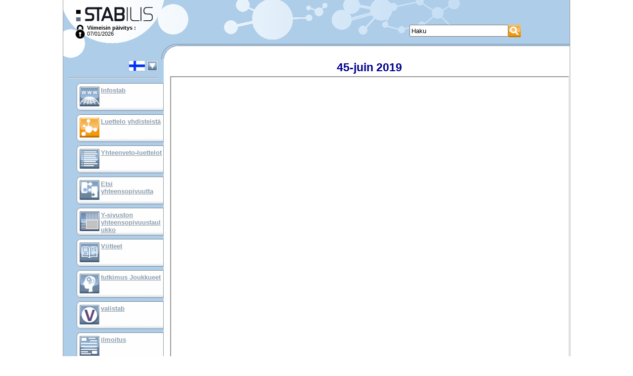

--- FILE ---
content_type: text/html; charset=UTF-8
request_url: https://stabilis.org/voirFichierPDF.php?IdFichier=11757&codeLangue=FI-fi
body_size: 3166
content:
<!DOCTYPE html dir="ltr">
<head>
	<meta http-equiv="content-language" content="fi">
	<meta http-equiv="Content-Type" content="text/html; charset=utf-8" />
	<meta NAME="Author" CONTENT="Cyril Labbé" />
	<title>Stabilis 4.0</title>
	<Link Rel="stylesheet" href="/Styles.css" media="screen">
	<Link Rel="stylesheet" href="/Styles.main.css" media="screen">
	<link rel="icon" type="image/png" href="/favicon.png" />
	
	
	<!-- Google tag (gtag.js) -->
	<script async src="https://www.googletagmanager.com/gtag/js?id=G-FTT9ETY2L9"></script>
	<script>
  		window.dataLayer = window.dataLayer || [];
  		function gtag(){dataLayer.push(arguments);}
  		gtag('js', new Date());
		gtag('config', 'G-FTT9ETY2L9');
	</script>

	<script>
		var scriptsCalendriersCharges=0;
	
		function displayInterstitial(name) 
		{ 
			var div = document.getElementsByClassName('interstitiel')[0];
			div.setAttribute('style', 'display:block')
			return offset; 
	    }
	
		function hideInterstitial(e) 
		{
			if(e) {
				e.setAttribute('style', 'display:none');
			}
		}
	
	    window.onload = function() 
	    {
		    	    };
	</script>
</head>

<body onclick="hideInterstitial(document.getElementsByClassName('interstitiel')[0])">

	<div style="position: relative; width: 1024px; margin: 0 auto; border-left: solid 1px #999; border-right: solid 1px #999;">
						<a name="Top"></a>
		<script>
			function affichageChoixLangue()
			{
				var divLangues=document.getElementById("divListeLangues");
				var divLangueCourante=document.getElementById("divLangueActu");
				if(divLangues.style.visibility=="visible") {
//					divLangues.style.position="absolute";
					divLangues.style.visibility="hidden";
//					divLangueCourante.style.position="relative";
//					divLangueCourante.style.visibility="visible";
				} else {
//					divLangues.style.position="relative";
					divLangues.style.visibility="visible";
//					divLangueCourante.style.position="absolute";
//					divLangueCourante.style.visibility="hidden";
				}
			}
		</script>
		<div class="Entete">
			<div class="Logo" onClick="javascript:window.location='./';"></div>
			<div class="lastMaj">
				<div style="float:left"><a href="?connexion=1"><img src="./images/icones/lock.png" style="height:28px"/></a></div>
				<b>Viimeisin päivitys :</b><Br>07/01/2026			</div>
			
						<div style="position: absolute; left: 700px; top: 50px">
				<Form method="GET" action="./Recherche.php" name="RechercheForm"
					class="Recherche">
					<table cellpadding="0" cellspacing="0">
						<tr>
							<td>
																<Input type="text" style="height: 24px; width: 200px;"
								maxlength="50" name="rechercheGlobale" value="Haku"
								onFocus=""
								onClick="javascript:if(this.value=='Haku')this.value='';"
								onFocus="javascript:if(this.value=='Haku')this.value='';"
								onBlur="javascript:if(this.value=='')this.value='Haku';">
							</td>
							<td><input type="image" height="25" src="./images/Picto.587.png" border="0" title="Haku" alt="Haku" /></td>
						</tr>
					</table>
				</Form>
			</div>
			<div style="clear: both"></div>
										
		</div>
		
		<div class="Corps">
			<div class="Menu">
						<div
			style="position: relative; visibility: visible; margin-right: 10px;"
			id="divLangueActu" nowrap align="right" Title="Changer de langue">
			<Table border="0" bgcolor="#adcbe7"
				onClick="javascript:affichageChoixLangue();">
				<Tr valign="top">
					<Td><Img
						src="./images/Picto.11.jpg"
						border="0" Height="20"></Td>
					<Td><Img src="./images/Structure/triangleBas.gif" border="0"
						Height="20"></Td>
				</Tr>
			</Table>
			<Hr>
		</div>
		<div
			style="position: absolute; visibility: hidden; margin-left: 50px; border: 1px solid #74899a; padding: 3px; background-color: #666"
			id="divListeLangues" nowrap>

			<table bgcolor="#aecde9" cellpadding="3" border="0" align="left"
				Width="140">
				</Tr><Tr valign='top'>						<td><A
							href="/voirFichierPDF.php?IdFichier=11757&codeLangue=DE-de"> <img src="./images/Picto.4.jpg"
								style="width: 30px; height: 20px"
								Title="saksa"
								border="0" />
						</A></td>
										<td><A
							href="/voirFichierPDF.php?IdFichier=11757&codeLangue=EN-en"> <img src="./images/Picto.3.jpg"
								style="width: 30px; height: 20px"
								Title="englanti"
								border="0" />
						</A></td>
										<td><A
							href="/voirFichierPDF.php?IdFichier=11757&codeLangue=AR-ar"> <img src="./images/Picto.10583.jpg"
								style="width: 30px; height: 20px"
								Title="arabialainen"
								border="0" />
						</A></td>
				</Tr><Tr valign='top'>						<td><A
							href="/voirFichierPDF.php?IdFichier=11757&codeLangue=BG-bg"> <img src="./images/Picto.10582.jpg"
								style="width: 30px; height: 20px"
								Title="bulgarialainen"
								border="0" />
						</A></td>
										<td><A
							href="/voirFichierPDF.php?IdFichier=11757&codeLangue=CN-cn"> <img src="./images/Picto.10827.jpg"
								style="width: 30px; height: 20px"
								Title="kiina"
								border="0" />
						</A></td>
										<td><A
							href="/voirFichierPDF.php?IdFichier=11757&codeLangue=HR-hr"> <img src="./images/Picto.24.jpg"
								style="width: 30px; height: 20px"
								Title="kroatia"
								border="0" />
						</A></td>
				</Tr><Tr valign='top'>						<td><A
							href="/voirFichierPDF.php?IdFichier=11757&codeLangue=DK-dk"> <img src="./images/Picto.8.jpg"
								style="width: 30px; height: 20px"
								Title="tanska"
								border="0" />
						</A></td>
										<td><A
							href="/voirFichierPDF.php?IdFichier=11757&codeLangue=SP-sp"> <img src="./images/Picto.6.jpg"
								style="width: 30px; height: 20px"
								Title="espanja"
								border="0" />
						</A></td>
										<td><A
							href="/voirFichierPDF.php?IdFichier=11757&codeLangue=ET-et"> <img src="./images/Picto.18.jpg"
								style="width: 30px; height: 20px"
								Title="viro"
								border="0" />
						</A></td>
				</Tr><Tr valign='top'>						<td><A
							href="javascript:affichageChoixLangue();"> <img src="./images/Picto.11.jpg"
								style="width: 30px; height: 20px"
								Title="suomi"
								border="0" />
						</A></td>
										<td><A
							href="/voirFichierPDF.php?IdFichier=11757&codeLangue=FR-fr"> <img src="./images/Picto.2.jpg"
								style="width: 30px; height: 20px"
								Title="ranska"
								border="0" />
						</A></td>
										<td><A
							href="/voirFichierPDF.php?IdFichier=11757&codeLangue=GR-gr"> <img src="./images/Picto.15.jpg"
								style="width: 30px; height: 20px"
								Title="kreikka"
								border="0" />
						</A></td>
				</Tr><Tr valign='top'>						<td><A
							href="/voirFichierPDF.php?IdFichier=11757&codeLangue=HU-hu"> <img src="./images/Picto.14.jpg"
								style="width: 30px; height: 20px"
								Title="Unkari"
								border="0" />
						</A></td>
										<td><A
							href="/voirFichierPDF.php?IdFichier=11757&codeLangue=IT-it"> <img src="./images/Picto.5.jpg"
								style="width: 30px; height: 20px"
								Title="italia"
								border="0" />
						</A></td>
										<td><A
							href="/voirFichierPDF.php?IdFichier=11757&codeLangue=JP-jp"> <img src="./images/Picto.10606.jpg"
								style="width: 30px; height: 20px"
								Title="japani"
								border="0" />
						</A></td>
				</Tr><Tr valign='top'>						<td><A
							href="/voirFichierPDF.php?IdFichier=11757&codeLangue=LV-lv"> <img src="./images/Picto.19.jpg"
								style="width: 30px; height: 20px"
								Title="latvia"
								border="0" />
						</A></td>
										<td><A
							href="/voirFichierPDF.php?IdFichier=11757&codeLangue=LT-lt"> <img src="./images/Picto.17.jpg"
								style="width: 30px; height: 20px"
								Title="liettua"
								border="0" />
						</A></td>
										<td><A
							href="/voirFichierPDF.php?IdFichier=11757&codeLangue=NL-nl"> <img src="./images/Picto.13.jpg"
								style="width: 30px; height: 20px"
								Title="hollanti"
								border="0" />
						</A></td>
				</Tr><Tr valign='top'>						<td><A
							href="/voirFichierPDF.php?IdFichier=11757&codeLangue=NO-no"> <img src="./images/Picto.10.jpg"
								style="width: 30px; height: 20px"
								Title="norja"
								border="0" />
						</A></td>
										<td><A
							href="/voirFichierPDF.php?IdFichier=11757&codeLangue=PL-pl"> <img src="./images/Picto.12.jpg"
								style="width: 30px; height: 20px"
								Title="puola"
								border="0" />
						</A></td>
										<td><A
							href="/voirFichierPDF.php?IdFichier=11757&codeLangue=PT-pt"> <img src="./images/Picto.7.jpg"
								style="width: 30px; height: 20px"
								Title="portugali"
								border="0" />
						</A></td>
				</Tr><Tr valign='top'>						<td><A
							href="/voirFichierPDF.php?IdFichier=11757&codeLangue=RO-ro"> <img src="./images/Picto.25.jpg"
								style="width: 30px; height: 20px"
								Title="romania"
								border="0" />
						</A></td>
										<td><A
							href="/voirFichierPDF.php?IdFichier=11757&codeLangue=RU-ru"> <img src="./images/Picto.20.jpg"
								style="width: 30px; height: 20px"
								Title="venäjä"
								border="0" />
						</A></td>
										<td><A
							href="/voirFichierPDF.php?IdFichier=11757&codeLangue=SK-sk"> <img src="./images/Picto.21.jpg"
								style="width: 30px; height: 20px"
								Title="slovakia"
								border="0" />
						</A></td>
				</Tr><Tr valign='top'>						<td><A
							href="/voirFichierPDF.php?IdFichier=11757&codeLangue=SO-so"> <img src="./images/Picto.22.jpg"
								style="width: 30px; height: 20px"
								Title="slovenia"
								border="0" />
						</A></td>
										<td><A
							href="/voirFichierPDF.php?IdFichier=11757&codeLangue=SV-sv"> <img src="./images/Picto.9.jpg"
								style="width: 30px; height: 20px"
								Title="ruotsi"
								border="0" />
						</A></td>
										<td><A
							href="/voirFichierPDF.php?IdFichier=11757&codeLangue=CZ-cz"> <img src="./images/Picto.16.jpg"
								style="width: 30px; height: 20px"
								Title="tsekki"
								border="0" />
						</A></td>
				</Tr><Tr valign='top'>						<td><A
							href="/voirFichierPDF.php?IdFichier=11757&codeLangue=TR-tr"> <img src="./images/Picto.23.jpg"
								style="width: 30px; height: 20px"
								Title="turkki"
								border="0" />
						</A></td>
										<td><A
							href="/voirFichierPDF.php?IdFichier=11757&codeLangue=UA-ua"> <img src="./images/Picto.11927.jpg"
								style="width: 30px; height: 20px"
								Title="ukrainien"
								border="0" />
						</A></td>
										<td><A
							href="/voirFichierPDF.php?IdFichier=11757&codeLangue=VN-vn"> <img src="./images/Picto.10882.jpg"
								style="width: 30px; height: 20px"
								Title="vietnam"
								border="0" />
						</A></td>
							</table>
					</div>
		<Script>
			document.getElementById("divListeLangues").left=0;
		</Script>

				<div class="lienMenu">
					<div class="Picto">
						<a href="./Infostab.php"><img height="40" src="./images/Picto.1167.jpg" border="0" alt="InfoStab" title="InfoStab" /></a>
					</div>
					<div class="Texte">
						<a href="./Infostab.php">Infostab</a>
					</div>
				</div>

				<div class="lienMenu">
					<div class="Picto">
						<A href="./Monographie.php?Liste"><img height="40" src="./images/Picto.590.png" border="0" alt="Luettelo yhdisteistä" title="Luettelo yhdisteistä" /></A>
					</div>
					<div class="Texte">
								<A href="./Monographie.php?Liste">Luettelo yhdisteistä</A>
					</div>
				</div>

				<div class="lienMenu">
					<div class="Picto">
						<A href="./Listes.recap.php"><img height="40" src="./images/Picto.598.jpg" border="0" alt="Yhteenveto-luettelot" title="Yhteenveto-luettelot" /></A>
					</div>
					<div class="Texte">
						<A href="./Listes.recap.php">Yhteenveto-luettelot</A>
					</div>
				</div>

				<div class="lienMenu">
					<div class="Picto">
						<A href="./RechercheIncompatibilites.php"><img height="40" src="./images/Picto.602.jpg" border="0" alt="Etsi yhteensopivuutta" title="Etsi yhteensopivuutta" /></A>
					</div>
					<div class="Texte">
						<A href="./RechercheIncompatibilites.php">Etsi yhteensopivuutta</A>
					</div>
				</div>


				<div class="lienMenu">
					<div class="Picto">
						<A href="./TableIncompatibilites.php"><img height="40" src="./images/Picto.10801.jpg" border="0" alt="Y-sivuston yhteensopivuustaulukko" title="Y-sivuston yhteensopivuustaulukko" /></A>
					</div>
					<div class="Texte">
						<A href="./TableIncompatibilites.php">Y-sivuston yhteensopivuustaulukko</A>
					</div>
				</div>

				
				<div class="lienMenu">
					<div class="Picto">
						<A href="./Bibliographie.php"><img height="40" src="./images/Picto.834.jpg" border="0" alt="Viitteet" title="Viitteet" /></A>
					</div>
					<div class="Texte">
								<A href="./Bibliographie.php">Viitteet</A>
					</div>
				</div>

				<div class="lienMenu">
					<div class="Picto">
						<A href="./EquipesRecherche.php"><img height="40" src="./images/Picto.10917.jpg" border="0" alt="tutkimus Joukkueet" title="tutkimus Joukkueet" /></A>
					</div>
					<div class="Texte">
												<A href="./EquipesRecherche.php">tutkimus Joukkueet</A>
					</div>
				</div>

				<div class="lienMenu">
					<div class="Picto">
						<A href="http://valistab.stabilis.org"><img height="40" src="./images/Picto.11929.png" border="0" alt="valistab" title="valistab" /></A>
					</div>
					<div class="Texte">
						<A href="http://valistab.stabilis.org">valistab</A>
					</div>
				</div>

				<div class="lienMenu">
					<div class="Picto">
						<A href="./InfostabPublication.php"><img height="40" src="./images/Picto.11547.jpg" border="0" alt="ilmoitus" title="ilmoitus" /></A>
					</div>
					<div class="Texte">
												<a href="./InfostabPublication.php">ilmoitus</a>
					</div>
				</div>

				
				<div class="lienMenu">
					<div class="Picto">
						<A href="./InfostabLien.php"><img height="40" src="./images/Picto.11563.jpg" border="0" alt="Liitännät" title="Liitännät" /></A>
					</div>
					<div class="Texte">
								<a href="./InfostabLien.php">Liitännät</a>
					</div>
				</div>

		
		<div class="lienMenu">
					<div class="Picto">
						<a href="./InfostabPartenaire.php"><img height="40" src="./images/Picto.11617.jpg" border="0" alt="sponsorit" title="sponsorit" /></a>
					</div>
					<div class="Texte">
								<a href="./InfostabPartenaire.php">sponsorit</a>
					</div>
				</div>
		
		<hr>

				<div class="lienMenu">
					<div class="Picto">
						<A href="./Auteurs.php"><img height="40" src="./images/Picto.825.jpg" border="0" alt="Tekijät" title="Tekijät" /></A>
					</div>
					<div class="Texte">
						<A href="./Auteurs.php">Tekijät</A>
					</div>
				</div>
				<div class="lienMenu">
					<div class="Picto">
						<A href="./Help.php"><img height="40" src="./images/Picto.10105.jpg" border="0" alt="Käyttöohje" title="Käyttöohje" /></A>
					</div>
					<div class="Texte">
						<A href="./Help.php">Käyttöohje</A>
					</div>
				</div>
				<div class="lienMenu">
					<div class="Picto">
						<A href="./Newsletters.php"><img height="40" src="./images/Picto.926.jpg" border="0" alt="Uutiskirje" title="Uutiskirje" /></A>
					</div>
					<div class="Texte">
						<A href="./Newsletters.php">Uutiskirje</A>
					</div>
				</div>

				<Hr>

				
				</div>
			<div class="Main">
		<Table border="0" Width="100%" Height="100%">
	<Tr align="center" class="titre1">
		<Td colspan="2">45-juin 2019</Td>
	</Tr>
	<Tr valign="top">
		<Td><Iframe style="height: 800px; width: 100%"
				src="./sourcesPDF/Fichier.11757.3.pdf"></Iframe>
		</Td>
	</Tr>
</Table>
					</div>
			<div class="cb"></div>
		</div>
		<div class="PiedDePage">
			<hr>
										&nbsp;
					<a href="MentionsLegales.php">Mentions Légales</a>
		</div>
				

			</div>
</body>
</html>


--- FILE ---
content_type: text/css
request_url: https://stabilis.org/Styles.main.css
body_size: 1672
content:
body {
	margin: 0px;
	font-family: arial;
	font-size: 12px;
}

div {
	margin: 0px;
	padding: 0px;
	border: 0px solid darkblue;
}

div.Entete {
	border: 0px solid red;
	position: relative;
	Width: 1024px;
	Height: 120px;
	background-color: #FFFFFF;
	background-image: url("./images/Structure/banniere.fond.jpg");
	background-repeat: repeat-x;
	background-position: left top;
}

div.Entete .Logo {
	Height: 120px;
	Width: 1024px;
	background-image: url("./images/Structure/banniere.png");
	background-repeat: no-repeat;
	background-position: left top;
	cursor: pointer;
}

div.Entete div.lastMaj {
	position: absolute;
	top: 50px;
	left: 20px;
	color: #000000;
	font-size: 11px;
}

div.Entete div.Newsletter {
	position: absolute;
	top: 40px;
	left: 750px;
}

div.Corps {
	Width: 1024px;
	border: 0px solid green;
}

div.Menu {
	margin-top: 0px padding-top: 0px;
	float: left;
	background-color: #aecde9;
	Width: 203px;
	border-right: 0px solid #FFFFFF;
	border: 0px solid blue;
	padding-right: 0px;
	margin-right: 0px;
}

div.Menu Hr {
	width: 180px;
	float: right;
	margin-top: 10px;
	margin-bottom: 10px;
}

div.Menu div#divLangueActu {
	float: none;
	clear: both;
}

div.Menu div.lienMenu, div.Menu div.lienMenuActif {
	clear: both;
	float: none;
	text-align: center middle;
	background-image: url("./images/Structure/onglet_ferme.jpg");
	background-repeat: no-repeat;
	background-position: 0px 0px;
	Height: 56px;
	Width: 176px;
	padding-top: 7px;
	padding-right: 0px;
	margin: 0px 0px 0px 27px;
}

div.Menu div.Picto {
	border: 0px solid blue;
	float: left;
	width: 40px;
	margin-left: 6px;
}

div.Menu div.Picto Img {
	Width: 40px;
}

div.Menu div.Texte {
	margin-top: 0px;
	margin-left: 3px;
	border: 0px solid red;
	float: left;
	font-weight: bold;
	font-size: 13px;
	color: #8d9eae;
	width: 125px;
	word-wrap: break-word;
}

div.Menu div.Texte A {
	color: #8d9eae;
}

div.Menu div.Texte Img {
	float: right;
	margin-top: 9px;
}

div.Menu div.lienMenuActif {
	background-image: url("./images/Structure/onglet_ouvert.jpg");
}

div.Menu div.lienMenuActif div.Texte {
	color: #2f5071;
}

div.Menu Form.Recherche {
	float: right;
	padding-right: 5px;
	padding-bottom: 50px;
}

div.Menu Form.Recherche Input {
	font-size: 13px;
	padding-right: 5px;
	font-weight: bold;
	color: #8d9eae;
}

div.Main {
	float: left;
	border: 0px solid #E000E6;
	margin: 0px 0px 0px 10px;
	text-align: left;
	width: 811px;
}

div.PiedDePage {
	clear: both;
	border: 0px solid #E000E6;
	Width: 1024px;
	padding-top: 8px;
	text-align: center;
	font-size: 10px;
	color: #70527D;
}

div.PiedDePage Hr {
	color: #8d9eae;
	width: 90%
}

table.Cadre {
	border: 0px;
	padding: 0px;
	margin: 0px;
}

table.Cadre  table.Titre, table.Cadre div.Contenu {
	border: 1px solid #74899a;
	border-radius: 5px 5px;
	-moz-border-radius: 5px;
	padding: 2px;
}

table.Cadre table.Titre {
	
}

table.Cadre div.Contenu {
	width: 100%;
}

a img {
	border-width: 0px;
}

.cache {
	display: none;
}

div#galeniqueSelectorDiv {
	border: 1px solid #74899a;
	margin: 2px;
	padding: 4px;
}

div.cb {
	clear: both;
	float: none;
	width: 0px;
	height: 0px;
}

div.error {
	margin: 5px;
	text-align: center;
	padding: 3px;
	border: solid 1px #a00;
	border-radius: 3px;
	background-color: #ebb;
	color: #a00;
}

.bg-warning {
	background-color: #cfdeef;
	border: solid 1px #495a6a;
	border-radius: 4px;
	color: #495a6a;
	padding: 8px;
	text-align: center;
	margin: 10px;
}

.bg-success {
	background-color: #deefcf;
	border: solid 1px #5a6a49;
	border-radius: 4px;
	color: #5a6a49;
	padding: 8px;
	text-align: center;
	margin: 10px;
}

.numero-revue {
	border: solid 1px;
	border-radius: 3px;
	background-color: #eee;
	text-decoration: none;
	padding: 3px;
	margin-right: 5px;
	margin-bottom: 5px;
	display: inline-block;
	width: 20px;
	text-align: center;
}

.numero-non-valide {
	background-color: #eee;
	color: #000;
}

.numero-valide {
	background-color: #8d9eae;
	color: #fff;
	border: 1px solid #394969;
}
/*
.numero-non-valide:hover {
	background-color:#999;
	border:solid 1px #000;
}

.numero-valide:hover {
	background-color:#394969;
	border:solid 1px #000;
}
*/
.tal {
	text-align: left;
}

.tac {
	text-align: center;
}

.tar {
	text-align: right;
}

.taj {
	text-align: justify;
}

.left {
	float: left;
}

.right {
	float: right;
}

.cb {
	clear: both;
}

/* Style des �quipes de recherche */
.ref-biblio {
	padding: 4px;
	padding-bottom: 10px;
	border-bottom: solid 1px;
	text-align: left;
	line-height: 18px;
	clear: both;
	display: block;
	overflow: hidden;
}

.ref-biblio-number {
	float: left;
	width: 5%;
	line-height: 100%;
	font-size: 20px;
}

.ref-biblio-number span {
	display: table-cell;
	vertical-align: middle;
	text-align: center;
}

.ref-biblio-detail {
	float: left;
	width: 95%;
}

.ref-biblio_background-color {
	background-color: #FAFAFA;
}

.ref-biblio-title_font-bold {
	font-weight: bold;
}

tr.research-team-row:nth-child(even) {
	background: #eaeaea;
	border-spacing:0px;
}

tr.research-team-row:nth-child(odd) {
	background: #FFF;
	border-spacing:0px;
}

tr.research-team-row td { //
	border-bottom: solid 1px #eAeAeA;
	padding: 6px;
	border-spacing:0px;
}

@
keyframes home-interstitiel-transition {from { opacity:0;
	top: -10%;
}

to {
	opacity: 0.95;
	top: 30%;
}

}
.interstitiel {
	position: absolute;
	left: 25%;
	top: 30%;
	width: 50%;
	height: auto;
	transform: translate(-50%; -50%);
	animation-name: home-interstitiel-transition;
	animation-duration: 2s;
	border-radius: 5px;
	border: solid 1px #56789a !important;
	opacity: 0.95;
}

.interstitiel .header {
	text-align: right;
	color: #fff;
	font-size: 1.3em;
	font-weight: bold;
	padding-right: 10px;
	padding-top: 4px;
	background-color: #456789;
}

.interstitiel .header a {
	color: #fff;
	text-decoration: none;
}

.interstitiel .content {
	background-color: #6789ab;
	padding-left: 12px;
	padding-right: 12px;
	padding-top: 6px;
	padding-bottom: 10px;
	text-align: center;
	color: #fff;
	font-size: 1.2em;
}